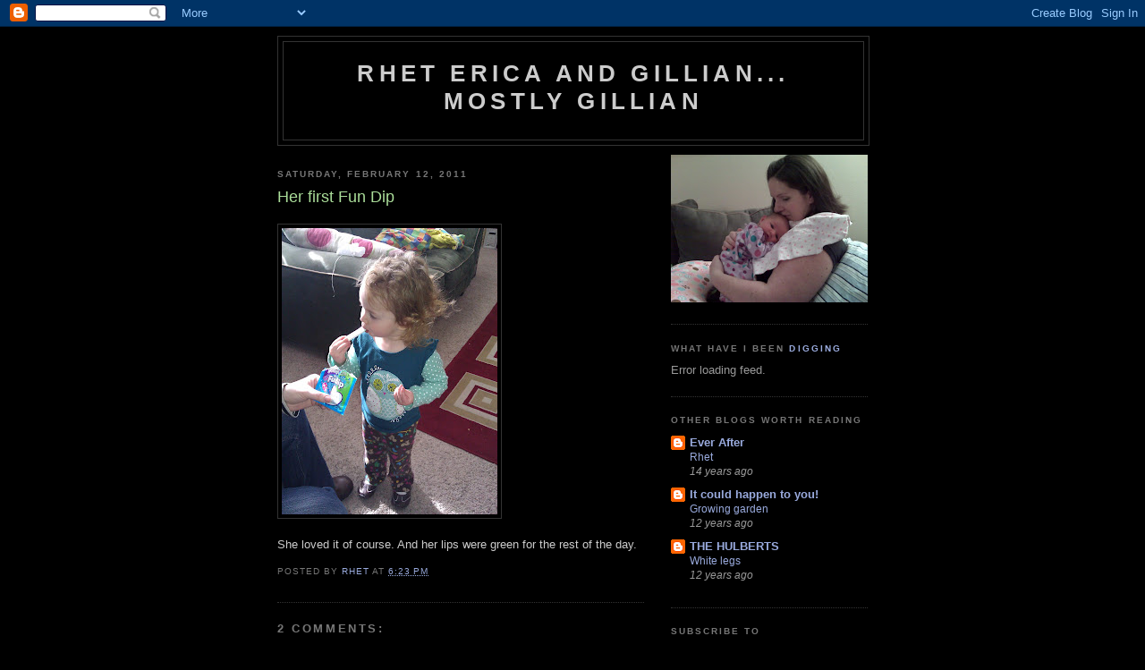

--- FILE ---
content_type: text/html; charset=UTF-8
request_url: http://www.rhetanderica.com/2011/02/her-first-fun-dip.html
body_size: 9497
content:
<!DOCTYPE html>
<html dir='ltr'>
<head>
<link href='https://www.blogger.com/static/v1/widgets/2944754296-widget_css_bundle.css' rel='stylesheet' type='text/css'/>
<meta content='text/html; charset=UTF-8' http-equiv='Content-Type'/>
<meta content='blogger' name='generator'/>
<link href='http://www.rhetanderica.com/favicon.ico' rel='icon' type='image/x-icon'/>
<link href='http://www.rhetanderica.com/2011/02/her-first-fun-dip.html' rel='canonical'/>
<link rel="alternate" type="application/atom+xml" title="Rhet Erica and Gillian... Mostly Gillian - Atom" href="http://www.rhetanderica.com/feeds/posts/default" />
<link rel="alternate" type="application/rss+xml" title="Rhet Erica and Gillian... Mostly Gillian - RSS" href="http://www.rhetanderica.com/feeds/posts/default?alt=rss" />
<link rel="service.post" type="application/atom+xml" title="Rhet Erica and Gillian... Mostly Gillian - Atom" href="https://www.blogger.com/feeds/8254494027276666369/posts/default" />

<link rel="alternate" type="application/atom+xml" title="Rhet Erica and Gillian... Mostly Gillian - Atom" href="http://www.rhetanderica.com/feeds/443069999777547835/comments/default" />
<!--Can't find substitution for tag [blog.ieCssRetrofitLinks]-->
<link href='https://blogger.googleusercontent.com/img/b/R29vZ2xl/AVvXsEhtYp_XL0vdRziyU7pIGlwcvSdJ-4ta_NBzaZfXPu6fZwed3oGJUG8iN7fl6L7rP9qU76-9pM_B-rEMXHD66XFWLnfofUlaPYz5ahL3RoEzxxGDRr_wZsWnhnUL7eCBMJ-5D8mgFv5pXTk/s320/IMAG0058-707912.jpg' rel='image_src'/>
<meta content='http://www.rhetanderica.com/2011/02/her-first-fun-dip.html' property='og:url'/>
<meta content='Her first Fun Dip' property='og:title'/>
<meta content='She loved it of course. And her lips were green for the rest of the day.  ' property='og:description'/>
<meta content='https://blogger.googleusercontent.com/img/b/R29vZ2xl/AVvXsEhtYp_XL0vdRziyU7pIGlwcvSdJ-4ta_NBzaZfXPu6fZwed3oGJUG8iN7fl6L7rP9qU76-9pM_B-rEMXHD66XFWLnfofUlaPYz5ahL3RoEzxxGDRr_wZsWnhnUL7eCBMJ-5D8mgFv5pXTk/w1200-h630-p-k-no-nu/IMAG0058-707912.jpg' property='og:image'/>
<title>Rhet Erica and Gillian... Mostly Gillian: Her first Fun Dip</title>
<style id='page-skin-1' type='text/css'><!--
/*
-----------------------------------------------
Blogger Template Style
Name:     Minima Black
Date:     26 Feb 2004
Updated by: Blogger Team
----------------------------------------------- */
/* Use this with templates/template-twocol.html */
body {
background:#000000;
margin:0;
color:#cccccc;
font: x-small "Trebuchet MS", Trebuchet, Verdana, Sans-serif;
font-size/* */:/**/small;
font-size: /**/small;
text-align: center;
}
a:link {
color:#99aadd;
text-decoration:none;
}
a:visited {
color:#aa77aa;
text-decoration:none;
}
a:hover {
color:#aadd99;
text-decoration:underline;
}
a img {
border-width:0;
}
/* Header
-----------------------------------------------
*/
#header-wrapper {
width:660px;
margin:0 auto 10px;
border:1px solid #333333;
}
#header-inner {
background-position: center;
margin-left: auto;
margin-right: auto;
}
#header {
margin: 5px;
border: 1px solid #333333;
text-align: center;
color:#cccccc;
}
#header h1 {
margin:5px 5px 0;
padding:15px 20px .25em;
line-height:1.2em;
text-transform:uppercase;
letter-spacing:.2em;
font: normal bold 200% 'Trebuchet MS',Trebuchet,Verdana,Sans-serif;
}
#header a {
color:#cccccc;
text-decoration:none;
}
#header a:hover {
color:#cccccc;
}
#header .description {
margin:0 5px 5px;
padding:0 20px 15px;
max-width:700px;
text-transform:uppercase;
letter-spacing:.2em;
line-height: 1.4em;
font: normal normal 78% 'Trebuchet MS', Trebuchet, Verdana, Sans-serif;
color: #777777;
}
#header img {
margin-left: auto;
margin-right: auto;
}
/* Outer-Wrapper
----------------------------------------------- */
#outer-wrapper {
width: 660px;
margin:0 auto;
padding:10px;
text-align:left;
font: normal normal 100% 'Trebuchet MS',Trebuchet,Verdana,Sans-serif;
}
#main-wrapper {
width: 410px;
float: left;
word-wrap: break-word; /* fix for long text breaking sidebar float in IE */
overflow: hidden;     /* fix for long non-text content breaking IE sidebar float */
}
#sidebar-wrapper {
width: 220px;
float: right;
word-wrap: break-word; /* fix for long text breaking sidebar float in IE */
overflow: hidden;     /* fix for long non-text content breaking IE sidebar float */
}
/* Headings
----------------------------------------------- */
h2 {
margin:1.5em 0 .75em;
font:normal bold 78% 'Trebuchet MS',Trebuchet,Arial,Verdana,Sans-serif;
line-height: 1.4em;
text-transform:uppercase;
letter-spacing:.2em;
color:#777777;
}
/* Posts
-----------------------------------------------
*/
h2.date-header {
margin:1.5em 0 .5em;
}
.post {
margin:.5em 0 1.5em;
border-bottom:1px dotted #333333;
padding-bottom:1.5em;
}
.post h3 {
margin:.25em 0 0;
padding:0 0 4px;
font-size:140%;
font-weight:normal;
line-height:1.4em;
color:#aadd99;
}
.post h3 a, .post h3 a:visited, .post h3 strong {
display:block;
text-decoration:none;
color:#aadd99;
font-weight:bold;
}
.post h3 strong, .post h3 a:hover {
color:#cccccc;
}
.post-body {
margin:0 0 .75em;
line-height:1.6em;
}
.post-body blockquote {
line-height:1.3em;
}
.post-footer {
margin: .75em 0;
color:#777777;
text-transform:uppercase;
letter-spacing:.1em;
font: normal normal 78% 'Trebuchet MS', Trebuchet, Arial, Verdana, Sans-serif;
line-height: 1.4em;
}
.comment-link {
margin-left:.6em;
}
.post img, table.tr-caption-container {
padding:4px;
border:1px solid #333333;
}
.tr-caption-container img {
border: none;
padding: 0;
}
.post blockquote {
margin:1em 20px;
}
.post blockquote p {
margin:.75em 0;
}
/* Comments
----------------------------------------------- */
#comments h4 {
margin:1em 0;
font-weight: bold;
line-height: 1.4em;
text-transform:uppercase;
letter-spacing:.2em;
color: #777777;
}
#comments-block {
margin:1em 0 1.5em;
line-height:1.6em;
}
#comments-block .comment-author {
margin:.5em 0;
}
#comments-block .comment-body {
margin:.25em 0 0;
}
#comments-block .comment-footer {
margin:-.25em 0 2em;
line-height: 1.4em;
text-transform:uppercase;
letter-spacing:.1em;
}
#comments-block .comment-body p {
margin:0 0 .75em;
}
.deleted-comment {
font-style:italic;
color:gray;
}
.feed-links {
clear: both;
line-height: 2.5em;
}
#blog-pager-newer-link {
float: left;
}
#blog-pager-older-link {
float: right;
}
#blog-pager {
text-align: center;
}
/* Sidebar Content
----------------------------------------------- */
.sidebar {
color: #999999;
line-height: 1.5em;
}
.sidebar ul {
list-style:none;
margin:0 0 0;
padding:0 0 0;
}
.sidebar li {
margin:0;
padding-top:0;
padding-right:0;
padding-bottom:.25em;
padding-left:15px;
text-indent:-15px;
line-height:1.5em;
}
.sidebar .widget, .main .widget {
border-bottom:1px dotted #333333;
margin:0 0 1.5em;
padding:0 0 1.5em;
}
.main .Blog {
border-bottom-width: 0;
}
/* Profile
----------------------------------------------- */
.profile-img {
float: left;
margin-top: 0;
margin-right: 5px;
margin-bottom: 5px;
margin-left: 0;
padding: 4px;
border: 1px solid #333333;
}
.profile-data {
margin:0;
text-transform:uppercase;
letter-spacing:.1em;
font: normal normal 78% 'Trebuchet MS', Trebuchet, Arial, Verdana, Sans-serif;
color: #777777;
font-weight: bold;
line-height: 1.6em;
}
.profile-datablock {
margin:.5em 0 .5em;
}
.profile-textblock {
margin: 0.5em 0;
line-height: 1.6em;
}
.profile-link {
font: normal normal 78% 'Trebuchet MS', Trebuchet, Arial, Verdana, Sans-serif;
text-transform: uppercase;
letter-spacing: .1em;
}
/* Footer
----------------------------------------------- */
#footer {
width:660px;
clear:both;
margin:0 auto;
padding-top:15px;
line-height: 1.6em;
text-transform:uppercase;
letter-spacing:.1em;
text-align: center;
}

--></style>
<link href='https://www.blogger.com/dyn-css/authorization.css?targetBlogID=8254494027276666369&amp;zx=3da0e3aa-e24f-4b19-8eec-957da81c8729' media='none' onload='if(media!=&#39;all&#39;)media=&#39;all&#39;' rel='stylesheet'/><noscript><link href='https://www.blogger.com/dyn-css/authorization.css?targetBlogID=8254494027276666369&amp;zx=3da0e3aa-e24f-4b19-8eec-957da81c8729' rel='stylesheet'/></noscript>
<meta name='google-adsense-platform-account' content='ca-host-pub-1556223355139109'/>
<meta name='google-adsense-platform-domain' content='blogspot.com'/>

<!-- data-ad-client=ca-pub-4452059715861211 -->

</head>
<body>
<div class='navbar section' id='navbar'><div class='widget Navbar' data-version='1' id='Navbar1'><script type="text/javascript">
    function setAttributeOnload(object, attribute, val) {
      if(window.addEventListener) {
        window.addEventListener('load',
          function(){ object[attribute] = val; }, false);
      } else {
        window.attachEvent('onload', function(){ object[attribute] = val; });
      }
    }
  </script>
<div id="navbar-iframe-container"></div>
<script type="text/javascript" src="https://apis.google.com/js/platform.js"></script>
<script type="text/javascript">
      gapi.load("gapi.iframes:gapi.iframes.style.bubble", function() {
        if (gapi.iframes && gapi.iframes.getContext) {
          gapi.iframes.getContext().openChild({
              url: 'https://www.blogger.com/navbar/8254494027276666369?po\x3d443069999777547835\x26origin\x3dhttp://www.rhetanderica.com',
              where: document.getElementById("navbar-iframe-container"),
              id: "navbar-iframe"
          });
        }
      });
    </script><script type="text/javascript">
(function() {
var script = document.createElement('script');
script.type = 'text/javascript';
script.src = '//pagead2.googlesyndication.com/pagead/js/google_top_exp.js';
var head = document.getElementsByTagName('head')[0];
if (head) {
head.appendChild(script);
}})();
</script>
</div></div>
<div id='outer-wrapper'><div id='wrap2'>
<!-- skip links for text browsers -->
<span id='skiplinks' style='display:none;'>
<a href='#main'>skip to main </a> |
      <a href='#sidebar'>skip to sidebar</a>
</span>
<div id='header-wrapper'>
<div class='header section' id='header'><div class='widget Header' data-version='1' id='Header1'>
<div id='header-inner'>
<div class='titlewrapper'>
<h1 class='title'>
<a href='http://www.rhetanderica.com/'>
Rhet Erica and Gillian... Mostly Gillian
</a>
</h1>
</div>
<div class='descriptionwrapper'>
<p class='description'><span>
</span></p>
</div>
</div>
</div></div>
</div>
<div id='content-wrapper'>
<div id='crosscol-wrapper' style='text-align:center'>
<div class='crosscol no-items section' id='crosscol'></div>
</div>
<div id='main-wrapper'>
<div class='main section' id='main'><div class='widget Blog' data-version='1' id='Blog1'>
<div class='blog-posts hfeed'>

          <div class="date-outer">
        
<h2 class='date-header'><span>Saturday, February 12, 2011</span></h2>

          <div class="date-posts">
        
<div class='post-outer'>
<div class='post hentry uncustomized-post-template' itemprop='blogPost' itemscope='itemscope' itemtype='http://schema.org/BlogPosting'>
<meta content='https://blogger.googleusercontent.com/img/b/R29vZ2xl/AVvXsEhtYp_XL0vdRziyU7pIGlwcvSdJ-4ta_NBzaZfXPu6fZwed3oGJUG8iN7fl6L7rP9qU76-9pM_B-rEMXHD66XFWLnfofUlaPYz5ahL3RoEzxxGDRr_wZsWnhnUL7eCBMJ-5D8mgFv5pXTk/s320/IMAG0058-707912.jpg' itemprop='image_url'/>
<meta content='8254494027276666369' itemprop='blogId'/>
<meta content='443069999777547835' itemprop='postId'/>
<a name='443069999777547835'></a>
<h3 class='post-title entry-title' itemprop='name'>
Her first Fun Dip
</h3>
<div class='post-header'>
<div class='post-header-line-1'></div>
</div>
<div class='post-body entry-content' id='post-body-443069999777547835' itemprop='description articleBody'>
<p class="mobile-photo"><a href="https://blogger.googleusercontent.com/img/b/R29vZ2xl/AVvXsEhtYp_XL0vdRziyU7pIGlwcvSdJ-4ta_NBzaZfXPu6fZwed3oGJUG8iN7fl6L7rP9qU76-9pM_B-rEMXHD66XFWLnfofUlaPYz5ahL3RoEzxxGDRr_wZsWnhnUL7eCBMJ-5D8mgFv5pXTk/s1600/IMAG0058-707912.jpg"><img alt="" border="0" id="BLOGGER_PHOTO_ID_5572978666096791090" src="https://blogger.googleusercontent.com/img/b/R29vZ2xl/AVvXsEhtYp_XL0vdRziyU7pIGlwcvSdJ-4ta_NBzaZfXPu6fZwed3oGJUG8iN7fl6L7rP9qU76-9pM_B-rEMXHD66XFWLnfofUlaPYz5ahL3RoEzxxGDRr_wZsWnhnUL7eCBMJ-5D8mgFv5pXTk/s320/IMAG0058-707912.jpg" /></a></p><p>She loved it of course. And her lips were green for the rest of the day.</p> 
<div style='clear: both;'></div>
</div>
<div class='post-footer'>
<div class='post-footer-line post-footer-line-1'>
<span class='post-author vcard'>
Posted by
<span class='fn' itemprop='author' itemscope='itemscope' itemtype='http://schema.org/Person'>
<meta content='https://www.blogger.com/profile/03049292792135589909' itemprop='url'/>
<a class='g-profile' href='https://www.blogger.com/profile/03049292792135589909' rel='author' title='author profile'>
<span itemprop='name'>Rhet</span>
</a>
</span>
</span>
<span class='post-timestamp'>
at
<meta content='http://www.rhetanderica.com/2011/02/her-first-fun-dip.html' itemprop='url'/>
<a class='timestamp-link' href='http://www.rhetanderica.com/2011/02/her-first-fun-dip.html' rel='bookmark' title='permanent link'><abbr class='published' itemprop='datePublished' title='2011-02-12T18:23:00-07:00'>6:23&#8239;PM</abbr></a>
</span>
<span class='post-comment-link'>
</span>
<span class='post-icons'>
<span class='item-control blog-admin pid-1633475975'>
<a href='https://www.blogger.com/post-edit.g?blogID=8254494027276666369&postID=443069999777547835&from=pencil' title='Edit Post'>
<img alt='' class='icon-action' height='18' src='https://resources.blogblog.com/img/icon18_edit_allbkg.gif' width='18'/>
</a>
</span>
</span>
<div class='post-share-buttons goog-inline-block'>
</div>
</div>
<div class='post-footer-line post-footer-line-2'>
<span class='post-labels'>
</span>
</div>
<div class='post-footer-line post-footer-line-3'>
<span class='post-location'>
</span>
</div>
</div>
</div>
<div class='comments' id='comments'>
<a name='comments'></a>
<h4>2 comments:</h4>
<div id='Blog1_comments-block-wrapper'>
<dl class='avatar-comment-indent' id='comments-block'>
<dt class='comment-author ' id='c8342055545699141982'>
<a name='c8342055545699141982'></a>
<div class="avatar-image-container vcard"><span dir="ltr"><a href="https://www.blogger.com/profile/12255673558899636871" target="" rel="nofollow" onclick="" class="avatar-hovercard" id="av-8342055545699141982-12255673558899636871"><img src="https://resources.blogblog.com/img/blank.gif" width="35" height="35" class="delayLoad" style="display: none;" longdesc="//blogger.googleusercontent.com/img/b/R29vZ2xl/AVvXsEh3t9Tb4GoYRCvKrM9DZbSaPAA4fqSYSDihRHEJQ3fJBI7-MB-zd7uJf-JEainH4g3aezcGN5KKcm2-tH4vA8d6SEnFWLzyD5mlFcZpuRLcQDiT4XLTQT_ifWp3nRu4Ng/s45-c/brit+and+mike+self+portrait.jpg" alt="" title="brit">

<noscript><img src="//blogger.googleusercontent.com/img/b/R29vZ2xl/AVvXsEh3t9Tb4GoYRCvKrM9DZbSaPAA4fqSYSDihRHEJQ3fJBI7-MB-zd7uJf-JEainH4g3aezcGN5KKcm2-tH4vA8d6SEnFWLzyD5mlFcZpuRLcQDiT4XLTQT_ifWp3nRu4Ng/s45-c/brit+and+mike+self+portrait.jpg" width="35" height="35" class="photo" alt=""></noscript></a></span></div>
<a href='https://www.blogger.com/profile/12255673558899636871' rel='nofollow'>brit</a>
said...
</dt>
<dd class='comment-body' id='Blog1_cmt-8342055545699141982'>
<p>
I love this photo knowing how much she has come to love fun dip.
</p>
</dd>
<dd class='comment-footer'>
<span class='comment-timestamp'>
<a href='http://www.rhetanderica.com/2011/02/her-first-fun-dip.html?showComment=1297696717408#c8342055545699141982' title='comment permalink'>
February 14, 2011 at 8:18&#8239;AM
</a>
<span class='item-control blog-admin pid-1450956658'>
<a class='comment-delete' href='https://www.blogger.com/comment/delete/8254494027276666369/8342055545699141982' title='Delete Comment'>
<img src='https://resources.blogblog.com/img/icon_delete13.gif'/>
</a>
</span>
</span>
</dd>
<dt class='comment-author ' id='c6030917676504361087'>
<a name='c6030917676504361087'></a>
<div class="avatar-image-container vcard"><span dir="ltr"><a href="https://www.blogger.com/profile/12657899140699842970" target="" rel="nofollow" onclick="" class="avatar-hovercard" id="av-6030917676504361087-12657899140699842970"><img src="https://resources.blogblog.com/img/blank.gif" width="35" height="35" class="delayLoad" style="display: none;" longdesc="//blogger.googleusercontent.com/img/b/R29vZ2xl/AVvXsEg0OvADrsuW4QSc3o3J9wK8p2m-qxaCkh4pqPoQl_WXGVaaUCaweVZ3qmF1yvoMYzqz8CIT-MCm-2pEDYFZpAgpUQ80k2r2iLhHmMdxsHe-zY_lUBu4JQd1XlG9fhZp4yQ/s45-c/DSCF0018.JPG" alt="" title="Whit">

<noscript><img src="//blogger.googleusercontent.com/img/b/R29vZ2xl/AVvXsEg0OvADrsuW4QSc3o3J9wK8p2m-qxaCkh4pqPoQl_WXGVaaUCaweVZ3qmF1yvoMYzqz8CIT-MCm-2pEDYFZpAgpUQ80k2r2iLhHmMdxsHe-zY_lUBu4JQd1XlG9fhZp4yQ/s45-c/DSCF0018.JPG" width="35" height="35" class="photo" alt=""></noscript></a></span></div>
<a href='https://www.blogger.com/profile/12657899140699842970' rel='nofollow'>Whit</a>
said...
</dt>
<dd class='comment-body' id='Blog1_cmt-6030917676504361087'>
<p>
YUM! She is so sweet.
</p>
</dd>
<dd class='comment-footer'>
<span class='comment-timestamp'>
<a href='http://www.rhetanderica.com/2011/02/her-first-fun-dip.html?showComment=1297747569070#c6030917676504361087' title='comment permalink'>
February 14, 2011 at 10:26&#8239;PM
</a>
<span class='item-control blog-admin pid-2064923927'>
<a class='comment-delete' href='https://www.blogger.com/comment/delete/8254494027276666369/6030917676504361087' title='Delete Comment'>
<img src='https://resources.blogblog.com/img/icon_delete13.gif'/>
</a>
</span>
</span>
</dd>
</dl>
</div>
<p class='comment-footer'>
<a href='https://www.blogger.com/comment/fullpage/post/8254494027276666369/443069999777547835' onclick=''>Post a Comment</a>
</p>
</div>
</div>

        </div></div>
      
</div>
<div class='blog-pager' id='blog-pager'>
<span id='blog-pager-newer-link'>
<a class='blog-pager-newer-link' href='http://www.rhetanderica.com/2011/02/she-is-wearing-purple-today.html' id='Blog1_blog-pager-newer-link' title='Newer Post'>Newer Post</a>
</span>
<span id='blog-pager-older-link'>
<a class='blog-pager-older-link' href='http://www.rhetanderica.com/2011/02/she-is-pretending-to-be-mad.html' id='Blog1_blog-pager-older-link' title='Older Post'>Older Post</a>
</span>
<a class='home-link' href='http://www.rhetanderica.com/'>Home</a>
</div>
<div class='clear'></div>
<div class='post-feeds'>
<div class='feed-links'>
Subscribe to:
<a class='feed-link' href='http://www.rhetanderica.com/feeds/443069999777547835/comments/default' target='_blank' type='application/atom+xml'>Post Comments (Atom)</a>
</div>
</div>
</div></div>
</div>
<div id='sidebar-wrapper'>
<div class='sidebar section' id='sidebar'><div class='widget Image' data-version='1' id='Image1'>
<div class='widget-content'>
<img alt='' height='165' id='Image1_img' src='https://blogger.googleusercontent.com/img/b/R29vZ2xl/AVvXsEjbqWAelVPD2iCLjLS1_ljarrsuSflXVpgl8E9igTgTy7OJZp_X5LXfJOdZ72QYjIDM8VeXzIfDnoEjjN0CEsnKf8hKht6RyCLeem1jUAUzFy7fpJSXaqDI7hUlmBrlDq-Zy7-6bc7X1D8/s220/2sweetiesAgain.jpg' width='220'/>
<br/>
</div>
<div class='clear'></div>
</div><div class='widget Feed' data-version='1' id='Feed2'>
<h2>What Have I been <a href="http://digg.com/all/popular/24hours">Digging</a></h2>
<div class='widget-content' id='Feed2_feedItemListDisplay'>
<span style='filter: alpha(25); opacity: 0.25;'>
<a href='http://digg.com/users/rhet/history.rss'>Loading...</a>
</span>
</div>
<div class='clear'></div>
</div><div class='widget BlogList' data-version='1' id='BlogList1'>
<h2 class='title'>Other Blogs worth reading</h2>
<div class='widget-content'>
<div class='blog-list-container' id='BlogList1_container'>
<ul id='BlogList1_blogs'>
<li style='display: block;'>
<div class='blog-icon'>
<img data-lateloadsrc='https://lh3.googleusercontent.com/blogger_img_proxy/AEn0k_tLjr_HdL_h2rVw7y3cm-Opf7TVzg5EtiirZsjW3ExWfvNl68hnukeBeY9jIeqEMURWudTI5hBRx6Q0Tov2x4WMfCe9-wuYA9wZ__NXTg=s16-w16-h16' height='16' width='16'/>
</div>
<div class='blog-content'>
<div class='blog-title'>
<a href='http://whittyland.blogspot.com/' target='_blank'>
Ever After</a>
</div>
<div class='item-content'>
<span class='item-title'>
<a href='http://whittyland.blogspot.com/2011/05/rhet.html' target='_blank'>
Rhet
</a>
</span>
<div class='item-time'>
14 years ago
</div>
</div>
</div>
<div style='clear: both;'></div>
</li>
<li style='display: block;'>
<div class='blog-icon'>
<img data-lateloadsrc='https://lh3.googleusercontent.com/blogger_img_proxy/AEn0k_s7h-P3DV4rXGvWJteHY8KFcD6Weqqqe2TiHJA-ak9a0PVPxuI9kZbcUtqswbzcQLJ8ZPpyhNCus5Ux__m1JwkwhqpUonl30-OEVCOjXFtB=s16-w16-h16' height='16' width='16'/>
</div>
<div class='blog-content'>
<div class='blog-title'>
<a href='http://michellerowe.blogspot.com/' target='_blank'>
It could happen to you!</a>
</div>
<div class='item-content'>
<span class='item-title'>
<a href='http://michellerowe.blogspot.com/2013/07/growing-garden.html' target='_blank'>
Growing garden
</a>
</span>
<div class='item-time'>
12 years ago
</div>
</div>
</div>
<div style='clear: both;'></div>
</li>
<li style='display: block;'>
<div class='blog-icon'>
<img data-lateloadsrc='https://lh3.googleusercontent.com/blogger_img_proxy/AEn0k_vG-ieDQB2KcH-GSDlNh7r9vCAGJULN6lNY1C2hFg-Xyryk30p51Re-xuCiouLueV1mrsjtbewBei3HVnlqBTSEp4J0pfsgAa4ZqIp8jC0=s16-w16-h16' height='16' width='16'/>
</div>
<div class='blog-content'>
<div class='blog-title'>
<a href='http://thehulberts.blogspot.com/' target='_blank'>
THE HULBERTS</a>
</div>
<div class='item-content'>
<span class='item-title'>
<a href='http://thehulberts.blogspot.com/2013/03/white-legs.html' target='_blank'>
White legs
</a>
</span>
<div class='item-time'>
12 years ago
</div>
</div>
</div>
<div style='clear: both;'></div>
</li>
</ul>
<div class='clear'></div>
</div>
</div>
</div><div class='widget Subscribe' data-version='1' id='Subscribe1'>
<div style='white-space:nowrap'>
<h2 class='title'>Subscribe To</h2>
<div class='widget-content'>
<div class='subscribe-wrapper subscribe-type-POST'>
<div class='subscribe expanded subscribe-type-POST' id='SW_READER_LIST_Subscribe1POST' style='display:none;'>
<div class='top'>
<span class='inner' onclick='return(_SW_toggleReaderList(event, "Subscribe1POST"));'>
<img class='subscribe-dropdown-arrow' src='https://resources.blogblog.com/img/widgets/arrow_dropdown.gif'/>
<img align='absmiddle' alt='' border='0' class='feed-icon' src='https://resources.blogblog.com/img/icon_feed12.png'/>
Posts
</span>
<div class='feed-reader-links'>
<a class='feed-reader-link' href='https://www.netvibes.com/subscribe.php?url=http%3A%2F%2Fwww.rhetanderica.com%2Ffeeds%2Fposts%2Fdefault' target='_blank'>
<img src='https://resources.blogblog.com/img/widgets/subscribe-netvibes.png'/>
</a>
<a class='feed-reader-link' href='https://add.my.yahoo.com/content?url=http%3A%2F%2Fwww.rhetanderica.com%2Ffeeds%2Fposts%2Fdefault' target='_blank'>
<img src='https://resources.blogblog.com/img/widgets/subscribe-yahoo.png'/>
</a>
<a class='feed-reader-link' href='http://www.rhetanderica.com/feeds/posts/default' target='_blank'>
<img align='absmiddle' class='feed-icon' src='https://resources.blogblog.com/img/icon_feed12.png'/>
                  Atom
                </a>
</div>
</div>
<div class='bottom'></div>
</div>
<div class='subscribe' id='SW_READER_LIST_CLOSED_Subscribe1POST' onclick='return(_SW_toggleReaderList(event, "Subscribe1POST"));'>
<div class='top'>
<span class='inner'>
<img class='subscribe-dropdown-arrow' src='https://resources.blogblog.com/img/widgets/arrow_dropdown.gif'/>
<span onclick='return(_SW_toggleReaderList(event, "Subscribe1POST"));'>
<img align='absmiddle' alt='' border='0' class='feed-icon' src='https://resources.blogblog.com/img/icon_feed12.png'/>
Posts
</span>
</span>
</div>
<div class='bottom'></div>
</div>
</div>
<div class='subscribe-wrapper subscribe-type-PER_POST'>
<div class='subscribe expanded subscribe-type-PER_POST' id='SW_READER_LIST_Subscribe1PER_POST' style='display:none;'>
<div class='top'>
<span class='inner' onclick='return(_SW_toggleReaderList(event, "Subscribe1PER_POST"));'>
<img class='subscribe-dropdown-arrow' src='https://resources.blogblog.com/img/widgets/arrow_dropdown.gif'/>
<img align='absmiddle' alt='' border='0' class='feed-icon' src='https://resources.blogblog.com/img/icon_feed12.png'/>
Comments
</span>
<div class='feed-reader-links'>
<a class='feed-reader-link' href='https://www.netvibes.com/subscribe.php?url=http%3A%2F%2Fwww.rhetanderica.com%2Ffeeds%2F443069999777547835%2Fcomments%2Fdefault' target='_blank'>
<img src='https://resources.blogblog.com/img/widgets/subscribe-netvibes.png'/>
</a>
<a class='feed-reader-link' href='https://add.my.yahoo.com/content?url=http%3A%2F%2Fwww.rhetanderica.com%2Ffeeds%2F443069999777547835%2Fcomments%2Fdefault' target='_blank'>
<img src='https://resources.blogblog.com/img/widgets/subscribe-yahoo.png'/>
</a>
<a class='feed-reader-link' href='http://www.rhetanderica.com/feeds/443069999777547835/comments/default' target='_blank'>
<img align='absmiddle' class='feed-icon' src='https://resources.blogblog.com/img/icon_feed12.png'/>
                  Atom
                </a>
</div>
</div>
<div class='bottom'></div>
</div>
<div class='subscribe' id='SW_READER_LIST_CLOSED_Subscribe1PER_POST' onclick='return(_SW_toggleReaderList(event, "Subscribe1PER_POST"));'>
<div class='top'>
<span class='inner'>
<img class='subscribe-dropdown-arrow' src='https://resources.blogblog.com/img/widgets/arrow_dropdown.gif'/>
<span onclick='return(_SW_toggleReaderList(event, "Subscribe1PER_POST"));'>
<img align='absmiddle' alt='' border='0' class='feed-icon' src='https://resources.blogblog.com/img/icon_feed12.png'/>
Comments
</span>
</span>
</div>
<div class='bottom'></div>
</div>
</div>
<div style='clear:both'></div>
</div>
</div>
<div class='clear'></div>
</div><div class='widget BlogArchive' data-version='1' id='BlogArchive1'>
<h2>Blog Archive</h2>
<div class='widget-content'>
<div id='ArchiveList'>
<div id='BlogArchive1_ArchiveList'>
<ul class='hierarchy'>
<li class='archivedate expanded'>
<a class='toggle' href='javascript:void(0)'>
<span class='zippy toggle-open'>

        &#9660;&#160;
      
</span>
</a>
<a class='post-count-link' href='http://www.rhetanderica.com/2011/'>
2011
</a>
<span class='post-count' dir='ltr'>(16)</span>
<ul class='hierarchy'>
<li class='archivedate collapsed'>
<a class='toggle' href='javascript:void(0)'>
<span class='zippy'>

        &#9658;&#160;
      
</span>
</a>
<a class='post-count-link' href='http://www.rhetanderica.com/2011/10/'>
October
</a>
<span class='post-count' dir='ltr'>(2)</span>
</li>
</ul>
<ul class='hierarchy'>
<li class='archivedate collapsed'>
<a class='toggle' href='javascript:void(0)'>
<span class='zippy'>

        &#9658;&#160;
      
</span>
</a>
<a class='post-count-link' href='http://www.rhetanderica.com/2011/09/'>
September
</a>
<span class='post-count' dir='ltr'>(1)</span>
</li>
</ul>
<ul class='hierarchy'>
<li class='archivedate collapsed'>
<a class='toggle' href='javascript:void(0)'>
<span class='zippy'>

        &#9658;&#160;
      
</span>
</a>
<a class='post-count-link' href='http://www.rhetanderica.com/2011/06/'>
June
</a>
<span class='post-count' dir='ltr'>(1)</span>
</li>
</ul>
<ul class='hierarchy'>
<li class='archivedate collapsed'>
<a class='toggle' href='javascript:void(0)'>
<span class='zippy'>

        &#9658;&#160;
      
</span>
</a>
<a class='post-count-link' href='http://www.rhetanderica.com/2011/04/'>
April
</a>
<span class='post-count' dir='ltr'>(2)</span>
</li>
</ul>
<ul class='hierarchy'>
<li class='archivedate collapsed'>
<a class='toggle' href='javascript:void(0)'>
<span class='zippy'>

        &#9658;&#160;
      
</span>
</a>
<a class='post-count-link' href='http://www.rhetanderica.com/2011/03/'>
March
</a>
<span class='post-count' dir='ltr'>(2)</span>
</li>
</ul>
<ul class='hierarchy'>
<li class='archivedate expanded'>
<a class='toggle' href='javascript:void(0)'>
<span class='zippy toggle-open'>

        &#9660;&#160;
      
</span>
</a>
<a class='post-count-link' href='http://www.rhetanderica.com/2011/02/'>
February
</a>
<span class='post-count' dir='ltr'>(6)</span>
<ul class='posts'>
<li><a href='http://www.rhetanderica.com/2011/02/abc-song.html'>ABC Song</a></li>
<li><a href='http://www.rhetanderica.com/2011/02/her-first-try-at-flying-kite.html'>Her first try at flying a kite</a></li>
<li><a href='http://www.rhetanderica.com/2011/02/she-is-wearing-purple-today.html'>She is wearing purple today</a></li>
<li><a href='http://www.rhetanderica.com/2011/02/her-first-fun-dip.html'>Her first Fun Dip</a></li>
<li><a href='http://www.rhetanderica.com/2011/02/she-is-pretending-to-be-mad.html'>She is pretending to be mad.</a></li>
<li><a href='http://www.rhetanderica.com/2011/02/were-going-to-zoo-today.html'>We&#39;re going to the zoo today.</a></li>
</ul>
</li>
</ul>
<ul class='hierarchy'>
<li class='archivedate collapsed'>
<a class='toggle' href='javascript:void(0)'>
<span class='zippy'>

        &#9658;&#160;
      
</span>
</a>
<a class='post-count-link' href='http://www.rhetanderica.com/2011/01/'>
January
</a>
<span class='post-count' dir='ltr'>(2)</span>
</li>
</ul>
</li>
</ul>
<ul class='hierarchy'>
<li class='archivedate collapsed'>
<a class='toggle' href='javascript:void(0)'>
<span class='zippy'>

        &#9658;&#160;
      
</span>
</a>
<a class='post-count-link' href='http://www.rhetanderica.com/2010/'>
2010
</a>
<span class='post-count' dir='ltr'>(1)</span>
<ul class='hierarchy'>
<li class='archivedate collapsed'>
<a class='toggle' href='javascript:void(0)'>
<span class='zippy'>

        &#9658;&#160;
      
</span>
</a>
<a class='post-count-link' href='http://www.rhetanderica.com/2010/05/'>
May
</a>
<span class='post-count' dir='ltr'>(1)</span>
</li>
</ul>
</li>
</ul>
<ul class='hierarchy'>
<li class='archivedate collapsed'>
<a class='toggle' href='javascript:void(0)'>
<span class='zippy'>

        &#9658;&#160;
      
</span>
</a>
<a class='post-count-link' href='http://www.rhetanderica.com/2009/'>
2009
</a>
<span class='post-count' dir='ltr'>(16)</span>
<ul class='hierarchy'>
<li class='archivedate collapsed'>
<a class='toggle' href='javascript:void(0)'>
<span class='zippy'>

        &#9658;&#160;
      
</span>
</a>
<a class='post-count-link' href='http://www.rhetanderica.com/2009/09/'>
September
</a>
<span class='post-count' dir='ltr'>(1)</span>
</li>
</ul>
<ul class='hierarchy'>
<li class='archivedate collapsed'>
<a class='toggle' href='javascript:void(0)'>
<span class='zippy'>

        &#9658;&#160;
      
</span>
</a>
<a class='post-count-link' href='http://www.rhetanderica.com/2009/08/'>
August
</a>
<span class='post-count' dir='ltr'>(1)</span>
</li>
</ul>
<ul class='hierarchy'>
<li class='archivedate collapsed'>
<a class='toggle' href='javascript:void(0)'>
<span class='zippy'>

        &#9658;&#160;
      
</span>
</a>
<a class='post-count-link' href='http://www.rhetanderica.com/2009/07/'>
July
</a>
<span class='post-count' dir='ltr'>(1)</span>
</li>
</ul>
<ul class='hierarchy'>
<li class='archivedate collapsed'>
<a class='toggle' href='javascript:void(0)'>
<span class='zippy'>

        &#9658;&#160;
      
</span>
</a>
<a class='post-count-link' href='http://www.rhetanderica.com/2009/06/'>
June
</a>
<span class='post-count' dir='ltr'>(3)</span>
</li>
</ul>
<ul class='hierarchy'>
<li class='archivedate collapsed'>
<a class='toggle' href='javascript:void(0)'>
<span class='zippy'>

        &#9658;&#160;
      
</span>
</a>
<a class='post-count-link' href='http://www.rhetanderica.com/2009/05/'>
May
</a>
<span class='post-count' dir='ltr'>(2)</span>
</li>
</ul>
<ul class='hierarchy'>
<li class='archivedate collapsed'>
<a class='toggle' href='javascript:void(0)'>
<span class='zippy'>

        &#9658;&#160;
      
</span>
</a>
<a class='post-count-link' href='http://www.rhetanderica.com/2009/04/'>
April
</a>
<span class='post-count' dir='ltr'>(4)</span>
</li>
</ul>
<ul class='hierarchy'>
<li class='archivedate collapsed'>
<a class='toggle' href='javascript:void(0)'>
<span class='zippy'>

        &#9658;&#160;
      
</span>
</a>
<a class='post-count-link' href='http://www.rhetanderica.com/2009/03/'>
March
</a>
<span class='post-count' dir='ltr'>(2)</span>
</li>
</ul>
<ul class='hierarchy'>
<li class='archivedate collapsed'>
<a class='toggle' href='javascript:void(0)'>
<span class='zippy'>

        &#9658;&#160;
      
</span>
</a>
<a class='post-count-link' href='http://www.rhetanderica.com/2009/02/'>
February
</a>
<span class='post-count' dir='ltr'>(1)</span>
</li>
</ul>
<ul class='hierarchy'>
<li class='archivedate collapsed'>
<a class='toggle' href='javascript:void(0)'>
<span class='zippy'>

        &#9658;&#160;
      
</span>
</a>
<a class='post-count-link' href='http://www.rhetanderica.com/2009/01/'>
January
</a>
<span class='post-count' dir='ltr'>(1)</span>
</li>
</ul>
</li>
</ul>
<ul class='hierarchy'>
<li class='archivedate collapsed'>
<a class='toggle' href='javascript:void(0)'>
<span class='zippy'>

        &#9658;&#160;
      
</span>
</a>
<a class='post-count-link' href='http://www.rhetanderica.com/2008/'>
2008
</a>
<span class='post-count' dir='ltr'>(36)</span>
<ul class='hierarchy'>
<li class='archivedate collapsed'>
<a class='toggle' href='javascript:void(0)'>
<span class='zippy'>

        &#9658;&#160;
      
</span>
</a>
<a class='post-count-link' href='http://www.rhetanderica.com/2008/12/'>
December
</a>
<span class='post-count' dir='ltr'>(3)</span>
</li>
</ul>
<ul class='hierarchy'>
<li class='archivedate collapsed'>
<a class='toggle' href='javascript:void(0)'>
<span class='zippy'>

        &#9658;&#160;
      
</span>
</a>
<a class='post-count-link' href='http://www.rhetanderica.com/2008/11/'>
November
</a>
<span class='post-count' dir='ltr'>(18)</span>
</li>
</ul>
<ul class='hierarchy'>
<li class='archivedate collapsed'>
<a class='toggle' href='javascript:void(0)'>
<span class='zippy'>

        &#9658;&#160;
      
</span>
</a>
<a class='post-count-link' href='http://www.rhetanderica.com/2008/10/'>
October
</a>
<span class='post-count' dir='ltr'>(2)</span>
</li>
</ul>
<ul class='hierarchy'>
<li class='archivedate collapsed'>
<a class='toggle' href='javascript:void(0)'>
<span class='zippy'>

        &#9658;&#160;
      
</span>
</a>
<a class='post-count-link' href='http://www.rhetanderica.com/2008/09/'>
September
</a>
<span class='post-count' dir='ltr'>(3)</span>
</li>
</ul>
<ul class='hierarchy'>
<li class='archivedate collapsed'>
<a class='toggle' href='javascript:void(0)'>
<span class='zippy'>

        &#9658;&#160;
      
</span>
</a>
<a class='post-count-link' href='http://www.rhetanderica.com/2008/08/'>
August
</a>
<span class='post-count' dir='ltr'>(1)</span>
</li>
</ul>
<ul class='hierarchy'>
<li class='archivedate collapsed'>
<a class='toggle' href='javascript:void(0)'>
<span class='zippy'>

        &#9658;&#160;
      
</span>
</a>
<a class='post-count-link' href='http://www.rhetanderica.com/2008/06/'>
June
</a>
<span class='post-count' dir='ltr'>(2)</span>
</li>
</ul>
<ul class='hierarchy'>
<li class='archivedate collapsed'>
<a class='toggle' href='javascript:void(0)'>
<span class='zippy'>

        &#9658;&#160;
      
</span>
</a>
<a class='post-count-link' href='http://www.rhetanderica.com/2008/04/'>
April
</a>
<span class='post-count' dir='ltr'>(3)</span>
</li>
</ul>
<ul class='hierarchy'>
<li class='archivedate collapsed'>
<a class='toggle' href='javascript:void(0)'>
<span class='zippy'>

        &#9658;&#160;
      
</span>
</a>
<a class='post-count-link' href='http://www.rhetanderica.com/2008/03/'>
March
</a>
<span class='post-count' dir='ltr'>(1)</span>
</li>
</ul>
<ul class='hierarchy'>
<li class='archivedate collapsed'>
<a class='toggle' href='javascript:void(0)'>
<span class='zippy'>

        &#9658;&#160;
      
</span>
</a>
<a class='post-count-link' href='http://www.rhetanderica.com/2008/02/'>
February
</a>
<span class='post-count' dir='ltr'>(1)</span>
</li>
</ul>
<ul class='hierarchy'>
<li class='archivedate collapsed'>
<a class='toggle' href='javascript:void(0)'>
<span class='zippy'>

        &#9658;&#160;
      
</span>
</a>
<a class='post-count-link' href='http://www.rhetanderica.com/2008/01/'>
January
</a>
<span class='post-count' dir='ltr'>(2)</span>
</li>
</ul>
</li>
</ul>
<ul class='hierarchy'>
<li class='archivedate collapsed'>
<a class='toggle' href='javascript:void(0)'>
<span class='zippy'>

        &#9658;&#160;
      
</span>
</a>
<a class='post-count-link' href='http://www.rhetanderica.com/2007/'>
2007
</a>
<span class='post-count' dir='ltr'>(5)</span>
<ul class='hierarchy'>
<li class='archivedate collapsed'>
<a class='toggle' href='javascript:void(0)'>
<span class='zippy'>

        &#9658;&#160;
      
</span>
</a>
<a class='post-count-link' href='http://www.rhetanderica.com/2007/12/'>
December
</a>
<span class='post-count' dir='ltr'>(1)</span>
</li>
</ul>
<ul class='hierarchy'>
<li class='archivedate collapsed'>
<a class='toggle' href='javascript:void(0)'>
<span class='zippy'>

        &#9658;&#160;
      
</span>
</a>
<a class='post-count-link' href='http://www.rhetanderica.com/2007/11/'>
November
</a>
<span class='post-count' dir='ltr'>(1)</span>
</li>
</ul>
<ul class='hierarchy'>
<li class='archivedate collapsed'>
<a class='toggle' href='javascript:void(0)'>
<span class='zippy'>

        &#9658;&#160;
      
</span>
</a>
<a class='post-count-link' href='http://www.rhetanderica.com/2007/10/'>
October
</a>
<span class='post-count' dir='ltr'>(3)</span>
</li>
</ul>
</li>
</ul>
</div>
</div>
<div class='clear'></div>
</div>
</div><div class='widget Profile' data-version='1' id='Profile1'>
<h2>Contributors</h2>
<div class='widget-content'>
<ul>
<li><a class='profile-name-link g-profile' href='https://www.blogger.com/profile/16267602208760601116' style='background-image: url(//www.blogger.com/img/logo-16.png);'>Erica the Great</a></li>
<li><a class='profile-name-link g-profile' href='https://www.blogger.com/profile/03049292792135589909' style='background-image: url(//www.blogger.com/img/logo-16.png);'>Rhet</a></li>
</ul>
<div class='clear'></div>
</div>
</div></div>
</div>
<!-- spacer for skins that want sidebar and main to be the same height-->
<div class='clear'>&#160;</div>
</div>
<!-- end content-wrapper -->
<div id='footer-wrapper'>
<div class='footer section' id='footer'><div class='widget AdSense' data-version='1' id='AdSense1'>
<div class='widget-content'>
<script type="text/javascript"><!--
google_ad_client="pub-4452059715861211";
google_ad_host="pub-1556223355139109";
google_ad_width=468;
google_ad_height=60;
google_ad_format="468x60_as";
google_ad_type="text";
google_ad_host_channel="0001";
google_color_border="A8DDA0";
google_color_bg="EBFFED";
google_color_link="0000CC";
google_color_url="008000";
google_color_text="6D6D6D";
//--></script>
<script type="text/javascript"
  src="http://pagead2.googlesyndication.com/pagead/show_ads.js">
</script>
<div class='clear'></div>
</div>
</div></div>
</div>
</div></div>
<!-- end outer-wrapper -->

<script type="text/javascript" src="https://www.blogger.com/static/v1/widgets/2028843038-widgets.js"></script>
<script type='text/javascript'>
window['__wavt'] = 'AOuZoY6dgE3hbQSkDX6lk_foE6wzVLaebQ:1768869963985';_WidgetManager._Init('//www.blogger.com/rearrange?blogID\x3d8254494027276666369','//www.rhetanderica.com/2011/02/her-first-fun-dip.html','8254494027276666369');
_WidgetManager._SetDataContext([{'name': 'blog', 'data': {'blogId': '8254494027276666369', 'title': 'Rhet Erica and Gillian... Mostly Gillian', 'url': 'http://www.rhetanderica.com/2011/02/her-first-fun-dip.html', 'canonicalUrl': 'http://www.rhetanderica.com/2011/02/her-first-fun-dip.html', 'homepageUrl': 'http://www.rhetanderica.com/', 'searchUrl': 'http://www.rhetanderica.com/search', 'canonicalHomepageUrl': 'http://www.rhetanderica.com/', 'blogspotFaviconUrl': 'http://www.rhetanderica.com/favicon.ico', 'bloggerUrl': 'https://www.blogger.com', 'hasCustomDomain': true, 'httpsEnabled': false, 'enabledCommentProfileImages': true, 'gPlusViewType': 'FILTERED_POSTMOD', 'adultContent': false, 'analyticsAccountNumber': '', 'encoding': 'UTF-8', 'locale': 'en-US', 'localeUnderscoreDelimited': 'en', 'languageDirection': 'ltr', 'isPrivate': false, 'isMobile': false, 'isMobileRequest': false, 'mobileClass': '', 'isPrivateBlog': false, 'isDynamicViewsAvailable': true, 'feedLinks': '\x3clink rel\x3d\x22alternate\x22 type\x3d\x22application/atom+xml\x22 title\x3d\x22Rhet Erica and Gillian... Mostly Gillian - Atom\x22 href\x3d\x22http://www.rhetanderica.com/feeds/posts/default\x22 /\x3e\n\x3clink rel\x3d\x22alternate\x22 type\x3d\x22application/rss+xml\x22 title\x3d\x22Rhet Erica and Gillian... Mostly Gillian - RSS\x22 href\x3d\x22http://www.rhetanderica.com/feeds/posts/default?alt\x3drss\x22 /\x3e\n\x3clink rel\x3d\x22service.post\x22 type\x3d\x22application/atom+xml\x22 title\x3d\x22Rhet Erica and Gillian... Mostly Gillian - Atom\x22 href\x3d\x22https://www.blogger.com/feeds/8254494027276666369/posts/default\x22 /\x3e\n\n\x3clink rel\x3d\x22alternate\x22 type\x3d\x22application/atom+xml\x22 title\x3d\x22Rhet Erica and Gillian... Mostly Gillian - Atom\x22 href\x3d\x22http://www.rhetanderica.com/feeds/443069999777547835/comments/default\x22 /\x3e\n', 'meTag': '', 'adsenseClientId': 'ca-pub-4452059715861211', 'adsenseHostId': 'ca-host-pub-1556223355139109', 'adsenseHasAds': true, 'adsenseAutoAds': false, 'boqCommentIframeForm': true, 'loginRedirectParam': '', 'view': '', 'dynamicViewsCommentsSrc': '//www.blogblog.com/dynamicviews/4224c15c4e7c9321/js/comments.js', 'dynamicViewsScriptSrc': '//www.blogblog.com/dynamicviews/6e0d22adcfa5abea', 'plusOneApiSrc': 'https://apis.google.com/js/platform.js', 'disableGComments': true, 'interstitialAccepted': false, 'sharing': {'platforms': [{'name': 'Get link', 'key': 'link', 'shareMessage': 'Get link', 'target': ''}, {'name': 'Facebook', 'key': 'facebook', 'shareMessage': 'Share to Facebook', 'target': 'facebook'}, {'name': 'BlogThis!', 'key': 'blogThis', 'shareMessage': 'BlogThis!', 'target': 'blog'}, {'name': 'X', 'key': 'twitter', 'shareMessage': 'Share to X', 'target': 'twitter'}, {'name': 'Pinterest', 'key': 'pinterest', 'shareMessage': 'Share to Pinterest', 'target': 'pinterest'}, {'name': 'Email', 'key': 'email', 'shareMessage': 'Email', 'target': 'email'}], 'disableGooglePlus': true, 'googlePlusShareButtonWidth': 0, 'googlePlusBootstrap': '\x3cscript type\x3d\x22text/javascript\x22\x3ewindow.___gcfg \x3d {\x27lang\x27: \x27en\x27};\x3c/script\x3e'}, 'hasCustomJumpLinkMessage': false, 'jumpLinkMessage': 'Read more', 'pageType': 'item', 'postId': '443069999777547835', 'postImageThumbnailUrl': 'https://blogger.googleusercontent.com/img/b/R29vZ2xl/AVvXsEhtYp_XL0vdRziyU7pIGlwcvSdJ-4ta_NBzaZfXPu6fZwed3oGJUG8iN7fl6L7rP9qU76-9pM_B-rEMXHD66XFWLnfofUlaPYz5ahL3RoEzxxGDRr_wZsWnhnUL7eCBMJ-5D8mgFv5pXTk/s72-c/IMAG0058-707912.jpg', 'postImageUrl': 'https://blogger.googleusercontent.com/img/b/R29vZ2xl/AVvXsEhtYp_XL0vdRziyU7pIGlwcvSdJ-4ta_NBzaZfXPu6fZwed3oGJUG8iN7fl6L7rP9qU76-9pM_B-rEMXHD66XFWLnfofUlaPYz5ahL3RoEzxxGDRr_wZsWnhnUL7eCBMJ-5D8mgFv5pXTk/s320/IMAG0058-707912.jpg', 'pageName': 'Her first Fun Dip', 'pageTitle': 'Rhet Erica and Gillian... Mostly Gillian: Her first Fun Dip'}}, {'name': 'features', 'data': {}}, {'name': 'messages', 'data': {'edit': 'Edit', 'linkCopiedToClipboard': 'Link copied to clipboard!', 'ok': 'Ok', 'postLink': 'Post Link'}}, {'name': 'template', 'data': {'isResponsive': false, 'isAlternateRendering': false, 'isCustom': false}}, {'name': 'view', 'data': {'classic': {'name': 'classic', 'url': '?view\x3dclassic'}, 'flipcard': {'name': 'flipcard', 'url': '?view\x3dflipcard'}, 'magazine': {'name': 'magazine', 'url': '?view\x3dmagazine'}, 'mosaic': {'name': 'mosaic', 'url': '?view\x3dmosaic'}, 'sidebar': {'name': 'sidebar', 'url': '?view\x3dsidebar'}, 'snapshot': {'name': 'snapshot', 'url': '?view\x3dsnapshot'}, 'timeslide': {'name': 'timeslide', 'url': '?view\x3dtimeslide'}, 'isMobile': false, 'title': 'Her first Fun Dip', 'description': 'She loved it of course. And her lips were green for the rest of the day.  ', 'featuredImage': 'https://blogger.googleusercontent.com/img/b/R29vZ2xl/AVvXsEhtYp_XL0vdRziyU7pIGlwcvSdJ-4ta_NBzaZfXPu6fZwed3oGJUG8iN7fl6L7rP9qU76-9pM_B-rEMXHD66XFWLnfofUlaPYz5ahL3RoEzxxGDRr_wZsWnhnUL7eCBMJ-5D8mgFv5pXTk/s320/IMAG0058-707912.jpg', 'url': 'http://www.rhetanderica.com/2011/02/her-first-fun-dip.html', 'type': 'item', 'isSingleItem': true, 'isMultipleItems': false, 'isError': false, 'isPage': false, 'isPost': true, 'isHomepage': false, 'isArchive': false, 'isLabelSearch': false, 'postId': 443069999777547835}}]);
_WidgetManager._RegisterWidget('_NavbarView', new _WidgetInfo('Navbar1', 'navbar', document.getElementById('Navbar1'), {}, 'displayModeFull'));
_WidgetManager._RegisterWidget('_HeaderView', new _WidgetInfo('Header1', 'header', document.getElementById('Header1'), {}, 'displayModeFull'));
_WidgetManager._RegisterWidget('_BlogView', new _WidgetInfo('Blog1', 'main', document.getElementById('Blog1'), {'cmtInteractionsEnabled': false, 'lightboxEnabled': true, 'lightboxModuleUrl': 'https://www.blogger.com/static/v1/jsbin/4049919853-lbx.js', 'lightboxCssUrl': 'https://www.blogger.com/static/v1/v-css/828616780-lightbox_bundle.css'}, 'displayModeFull'));
_WidgetManager._RegisterWidget('_ImageView', new _WidgetInfo('Image1', 'sidebar', document.getElementById('Image1'), {'resize': true}, 'displayModeFull'));
_WidgetManager._RegisterWidget('_FeedView', new _WidgetInfo('Feed2', 'sidebar', document.getElementById('Feed2'), {'title': 'What Have I been \x3ca href\x3d\x22http://digg.com/all/popular/24hours\x22\x3eDigging\x3c/a\x3e', 'showItemDate': false, 'showItemAuthor': false, 'feedUrl': 'http://digg.com/users/rhet/history.rss', 'numItemsShow': 5, 'loadingMsg': 'Loading...', 'openLinksInNewWindow': false, 'useFeedWidgetServ': 'true'}, 'displayModeFull'));
_WidgetManager._RegisterWidget('_BlogListView', new _WidgetInfo('BlogList1', 'sidebar', document.getElementById('BlogList1'), {'numItemsToShow': 0, 'totalItems': 3}, 'displayModeFull'));
_WidgetManager._RegisterWidget('_SubscribeView', new _WidgetInfo('Subscribe1', 'sidebar', document.getElementById('Subscribe1'), {}, 'displayModeFull'));
_WidgetManager._RegisterWidget('_BlogArchiveView', new _WidgetInfo('BlogArchive1', 'sidebar', document.getElementById('BlogArchive1'), {'languageDirection': 'ltr', 'loadingMessage': 'Loading\x26hellip;'}, 'displayModeFull'));
_WidgetManager._RegisterWidget('_ProfileView', new _WidgetInfo('Profile1', 'sidebar', document.getElementById('Profile1'), {}, 'displayModeFull'));
_WidgetManager._RegisterWidget('_AdSenseView', new _WidgetInfo('AdSense1', 'footer', document.getElementById('AdSense1'), {}, 'displayModeFull'));
</script>
</body>
</html>

--- FILE ---
content_type: text/html; charset=utf-8
request_url: https://www.google.com/recaptcha/api2/aframe
body_size: 265
content:
<!DOCTYPE HTML><html><head><meta http-equiv="content-type" content="text/html; charset=UTF-8"></head><body><script nonce="buLZ2oURlzfkUOH6pbcxpA">/** Anti-fraud and anti-abuse applications only. See google.com/recaptcha */ try{var clients={'sodar':'https://pagead2.googlesyndication.com/pagead/sodar?'};window.addEventListener("message",function(a){try{if(a.source===window.parent){var b=JSON.parse(a.data);var c=clients[b['id']];if(c){var d=document.createElement('img');d.src=c+b['params']+'&rc='+(localStorage.getItem("rc::a")?sessionStorage.getItem("rc::b"):"");window.document.body.appendChild(d);sessionStorage.setItem("rc::e",parseInt(sessionStorage.getItem("rc::e")||0)+1);localStorage.setItem("rc::h",'1768869966668');}}}catch(b){}});window.parent.postMessage("_grecaptcha_ready", "*");}catch(b){}</script></body></html>